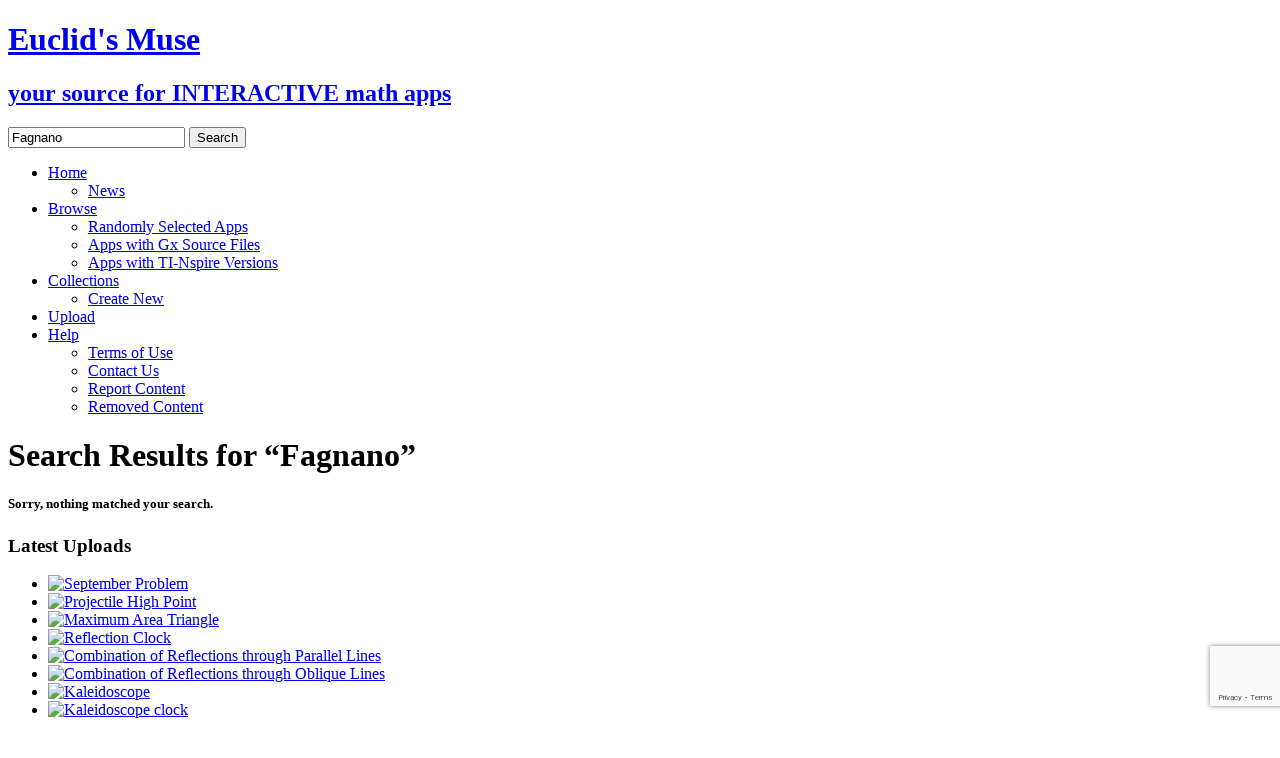

--- FILE ---
content_type: text/html; charset=utf-8
request_url: https://www.google.com/recaptcha/api2/anchor?ar=1&k=6LcbTIYUAAAAACmbHsRXqLbUwpH7Ti3TuA4qq_US&co=aHR0cHM6Ly9ldWNsaWRzbXVzZS5jb206NDQz&hl=en&v=PoyoqOPhxBO7pBk68S4YbpHZ&size=invisible&anchor-ms=20000&execute-ms=30000&cb=hudfhsil6ohp
body_size: 48661
content:
<!DOCTYPE HTML><html dir="ltr" lang="en"><head><meta http-equiv="Content-Type" content="text/html; charset=UTF-8">
<meta http-equiv="X-UA-Compatible" content="IE=edge">
<title>reCAPTCHA</title>
<style type="text/css">
/* cyrillic-ext */
@font-face {
  font-family: 'Roboto';
  font-style: normal;
  font-weight: 400;
  font-stretch: 100%;
  src: url(//fonts.gstatic.com/s/roboto/v48/KFO7CnqEu92Fr1ME7kSn66aGLdTylUAMa3GUBHMdazTgWw.woff2) format('woff2');
  unicode-range: U+0460-052F, U+1C80-1C8A, U+20B4, U+2DE0-2DFF, U+A640-A69F, U+FE2E-FE2F;
}
/* cyrillic */
@font-face {
  font-family: 'Roboto';
  font-style: normal;
  font-weight: 400;
  font-stretch: 100%;
  src: url(//fonts.gstatic.com/s/roboto/v48/KFO7CnqEu92Fr1ME7kSn66aGLdTylUAMa3iUBHMdazTgWw.woff2) format('woff2');
  unicode-range: U+0301, U+0400-045F, U+0490-0491, U+04B0-04B1, U+2116;
}
/* greek-ext */
@font-face {
  font-family: 'Roboto';
  font-style: normal;
  font-weight: 400;
  font-stretch: 100%;
  src: url(//fonts.gstatic.com/s/roboto/v48/KFO7CnqEu92Fr1ME7kSn66aGLdTylUAMa3CUBHMdazTgWw.woff2) format('woff2');
  unicode-range: U+1F00-1FFF;
}
/* greek */
@font-face {
  font-family: 'Roboto';
  font-style: normal;
  font-weight: 400;
  font-stretch: 100%;
  src: url(//fonts.gstatic.com/s/roboto/v48/KFO7CnqEu92Fr1ME7kSn66aGLdTylUAMa3-UBHMdazTgWw.woff2) format('woff2');
  unicode-range: U+0370-0377, U+037A-037F, U+0384-038A, U+038C, U+038E-03A1, U+03A3-03FF;
}
/* math */
@font-face {
  font-family: 'Roboto';
  font-style: normal;
  font-weight: 400;
  font-stretch: 100%;
  src: url(//fonts.gstatic.com/s/roboto/v48/KFO7CnqEu92Fr1ME7kSn66aGLdTylUAMawCUBHMdazTgWw.woff2) format('woff2');
  unicode-range: U+0302-0303, U+0305, U+0307-0308, U+0310, U+0312, U+0315, U+031A, U+0326-0327, U+032C, U+032F-0330, U+0332-0333, U+0338, U+033A, U+0346, U+034D, U+0391-03A1, U+03A3-03A9, U+03B1-03C9, U+03D1, U+03D5-03D6, U+03F0-03F1, U+03F4-03F5, U+2016-2017, U+2034-2038, U+203C, U+2040, U+2043, U+2047, U+2050, U+2057, U+205F, U+2070-2071, U+2074-208E, U+2090-209C, U+20D0-20DC, U+20E1, U+20E5-20EF, U+2100-2112, U+2114-2115, U+2117-2121, U+2123-214F, U+2190, U+2192, U+2194-21AE, U+21B0-21E5, U+21F1-21F2, U+21F4-2211, U+2213-2214, U+2216-22FF, U+2308-230B, U+2310, U+2319, U+231C-2321, U+2336-237A, U+237C, U+2395, U+239B-23B7, U+23D0, U+23DC-23E1, U+2474-2475, U+25AF, U+25B3, U+25B7, U+25BD, U+25C1, U+25CA, U+25CC, U+25FB, U+266D-266F, U+27C0-27FF, U+2900-2AFF, U+2B0E-2B11, U+2B30-2B4C, U+2BFE, U+3030, U+FF5B, U+FF5D, U+1D400-1D7FF, U+1EE00-1EEFF;
}
/* symbols */
@font-face {
  font-family: 'Roboto';
  font-style: normal;
  font-weight: 400;
  font-stretch: 100%;
  src: url(//fonts.gstatic.com/s/roboto/v48/KFO7CnqEu92Fr1ME7kSn66aGLdTylUAMaxKUBHMdazTgWw.woff2) format('woff2');
  unicode-range: U+0001-000C, U+000E-001F, U+007F-009F, U+20DD-20E0, U+20E2-20E4, U+2150-218F, U+2190, U+2192, U+2194-2199, U+21AF, U+21E6-21F0, U+21F3, U+2218-2219, U+2299, U+22C4-22C6, U+2300-243F, U+2440-244A, U+2460-24FF, U+25A0-27BF, U+2800-28FF, U+2921-2922, U+2981, U+29BF, U+29EB, U+2B00-2BFF, U+4DC0-4DFF, U+FFF9-FFFB, U+10140-1018E, U+10190-1019C, U+101A0, U+101D0-101FD, U+102E0-102FB, U+10E60-10E7E, U+1D2C0-1D2D3, U+1D2E0-1D37F, U+1F000-1F0FF, U+1F100-1F1AD, U+1F1E6-1F1FF, U+1F30D-1F30F, U+1F315, U+1F31C, U+1F31E, U+1F320-1F32C, U+1F336, U+1F378, U+1F37D, U+1F382, U+1F393-1F39F, U+1F3A7-1F3A8, U+1F3AC-1F3AF, U+1F3C2, U+1F3C4-1F3C6, U+1F3CA-1F3CE, U+1F3D4-1F3E0, U+1F3ED, U+1F3F1-1F3F3, U+1F3F5-1F3F7, U+1F408, U+1F415, U+1F41F, U+1F426, U+1F43F, U+1F441-1F442, U+1F444, U+1F446-1F449, U+1F44C-1F44E, U+1F453, U+1F46A, U+1F47D, U+1F4A3, U+1F4B0, U+1F4B3, U+1F4B9, U+1F4BB, U+1F4BF, U+1F4C8-1F4CB, U+1F4D6, U+1F4DA, U+1F4DF, U+1F4E3-1F4E6, U+1F4EA-1F4ED, U+1F4F7, U+1F4F9-1F4FB, U+1F4FD-1F4FE, U+1F503, U+1F507-1F50B, U+1F50D, U+1F512-1F513, U+1F53E-1F54A, U+1F54F-1F5FA, U+1F610, U+1F650-1F67F, U+1F687, U+1F68D, U+1F691, U+1F694, U+1F698, U+1F6AD, U+1F6B2, U+1F6B9-1F6BA, U+1F6BC, U+1F6C6-1F6CF, U+1F6D3-1F6D7, U+1F6E0-1F6EA, U+1F6F0-1F6F3, U+1F6F7-1F6FC, U+1F700-1F7FF, U+1F800-1F80B, U+1F810-1F847, U+1F850-1F859, U+1F860-1F887, U+1F890-1F8AD, U+1F8B0-1F8BB, U+1F8C0-1F8C1, U+1F900-1F90B, U+1F93B, U+1F946, U+1F984, U+1F996, U+1F9E9, U+1FA00-1FA6F, U+1FA70-1FA7C, U+1FA80-1FA89, U+1FA8F-1FAC6, U+1FACE-1FADC, U+1FADF-1FAE9, U+1FAF0-1FAF8, U+1FB00-1FBFF;
}
/* vietnamese */
@font-face {
  font-family: 'Roboto';
  font-style: normal;
  font-weight: 400;
  font-stretch: 100%;
  src: url(//fonts.gstatic.com/s/roboto/v48/KFO7CnqEu92Fr1ME7kSn66aGLdTylUAMa3OUBHMdazTgWw.woff2) format('woff2');
  unicode-range: U+0102-0103, U+0110-0111, U+0128-0129, U+0168-0169, U+01A0-01A1, U+01AF-01B0, U+0300-0301, U+0303-0304, U+0308-0309, U+0323, U+0329, U+1EA0-1EF9, U+20AB;
}
/* latin-ext */
@font-face {
  font-family: 'Roboto';
  font-style: normal;
  font-weight: 400;
  font-stretch: 100%;
  src: url(//fonts.gstatic.com/s/roboto/v48/KFO7CnqEu92Fr1ME7kSn66aGLdTylUAMa3KUBHMdazTgWw.woff2) format('woff2');
  unicode-range: U+0100-02BA, U+02BD-02C5, U+02C7-02CC, U+02CE-02D7, U+02DD-02FF, U+0304, U+0308, U+0329, U+1D00-1DBF, U+1E00-1E9F, U+1EF2-1EFF, U+2020, U+20A0-20AB, U+20AD-20C0, U+2113, U+2C60-2C7F, U+A720-A7FF;
}
/* latin */
@font-face {
  font-family: 'Roboto';
  font-style: normal;
  font-weight: 400;
  font-stretch: 100%;
  src: url(//fonts.gstatic.com/s/roboto/v48/KFO7CnqEu92Fr1ME7kSn66aGLdTylUAMa3yUBHMdazQ.woff2) format('woff2');
  unicode-range: U+0000-00FF, U+0131, U+0152-0153, U+02BB-02BC, U+02C6, U+02DA, U+02DC, U+0304, U+0308, U+0329, U+2000-206F, U+20AC, U+2122, U+2191, U+2193, U+2212, U+2215, U+FEFF, U+FFFD;
}
/* cyrillic-ext */
@font-face {
  font-family: 'Roboto';
  font-style: normal;
  font-weight: 500;
  font-stretch: 100%;
  src: url(//fonts.gstatic.com/s/roboto/v48/KFO7CnqEu92Fr1ME7kSn66aGLdTylUAMa3GUBHMdazTgWw.woff2) format('woff2');
  unicode-range: U+0460-052F, U+1C80-1C8A, U+20B4, U+2DE0-2DFF, U+A640-A69F, U+FE2E-FE2F;
}
/* cyrillic */
@font-face {
  font-family: 'Roboto';
  font-style: normal;
  font-weight: 500;
  font-stretch: 100%;
  src: url(//fonts.gstatic.com/s/roboto/v48/KFO7CnqEu92Fr1ME7kSn66aGLdTylUAMa3iUBHMdazTgWw.woff2) format('woff2');
  unicode-range: U+0301, U+0400-045F, U+0490-0491, U+04B0-04B1, U+2116;
}
/* greek-ext */
@font-face {
  font-family: 'Roboto';
  font-style: normal;
  font-weight: 500;
  font-stretch: 100%;
  src: url(//fonts.gstatic.com/s/roboto/v48/KFO7CnqEu92Fr1ME7kSn66aGLdTylUAMa3CUBHMdazTgWw.woff2) format('woff2');
  unicode-range: U+1F00-1FFF;
}
/* greek */
@font-face {
  font-family: 'Roboto';
  font-style: normal;
  font-weight: 500;
  font-stretch: 100%;
  src: url(//fonts.gstatic.com/s/roboto/v48/KFO7CnqEu92Fr1ME7kSn66aGLdTylUAMa3-UBHMdazTgWw.woff2) format('woff2');
  unicode-range: U+0370-0377, U+037A-037F, U+0384-038A, U+038C, U+038E-03A1, U+03A3-03FF;
}
/* math */
@font-face {
  font-family: 'Roboto';
  font-style: normal;
  font-weight: 500;
  font-stretch: 100%;
  src: url(//fonts.gstatic.com/s/roboto/v48/KFO7CnqEu92Fr1ME7kSn66aGLdTylUAMawCUBHMdazTgWw.woff2) format('woff2');
  unicode-range: U+0302-0303, U+0305, U+0307-0308, U+0310, U+0312, U+0315, U+031A, U+0326-0327, U+032C, U+032F-0330, U+0332-0333, U+0338, U+033A, U+0346, U+034D, U+0391-03A1, U+03A3-03A9, U+03B1-03C9, U+03D1, U+03D5-03D6, U+03F0-03F1, U+03F4-03F5, U+2016-2017, U+2034-2038, U+203C, U+2040, U+2043, U+2047, U+2050, U+2057, U+205F, U+2070-2071, U+2074-208E, U+2090-209C, U+20D0-20DC, U+20E1, U+20E5-20EF, U+2100-2112, U+2114-2115, U+2117-2121, U+2123-214F, U+2190, U+2192, U+2194-21AE, U+21B0-21E5, U+21F1-21F2, U+21F4-2211, U+2213-2214, U+2216-22FF, U+2308-230B, U+2310, U+2319, U+231C-2321, U+2336-237A, U+237C, U+2395, U+239B-23B7, U+23D0, U+23DC-23E1, U+2474-2475, U+25AF, U+25B3, U+25B7, U+25BD, U+25C1, U+25CA, U+25CC, U+25FB, U+266D-266F, U+27C0-27FF, U+2900-2AFF, U+2B0E-2B11, U+2B30-2B4C, U+2BFE, U+3030, U+FF5B, U+FF5D, U+1D400-1D7FF, U+1EE00-1EEFF;
}
/* symbols */
@font-face {
  font-family: 'Roboto';
  font-style: normal;
  font-weight: 500;
  font-stretch: 100%;
  src: url(//fonts.gstatic.com/s/roboto/v48/KFO7CnqEu92Fr1ME7kSn66aGLdTylUAMaxKUBHMdazTgWw.woff2) format('woff2');
  unicode-range: U+0001-000C, U+000E-001F, U+007F-009F, U+20DD-20E0, U+20E2-20E4, U+2150-218F, U+2190, U+2192, U+2194-2199, U+21AF, U+21E6-21F0, U+21F3, U+2218-2219, U+2299, U+22C4-22C6, U+2300-243F, U+2440-244A, U+2460-24FF, U+25A0-27BF, U+2800-28FF, U+2921-2922, U+2981, U+29BF, U+29EB, U+2B00-2BFF, U+4DC0-4DFF, U+FFF9-FFFB, U+10140-1018E, U+10190-1019C, U+101A0, U+101D0-101FD, U+102E0-102FB, U+10E60-10E7E, U+1D2C0-1D2D3, U+1D2E0-1D37F, U+1F000-1F0FF, U+1F100-1F1AD, U+1F1E6-1F1FF, U+1F30D-1F30F, U+1F315, U+1F31C, U+1F31E, U+1F320-1F32C, U+1F336, U+1F378, U+1F37D, U+1F382, U+1F393-1F39F, U+1F3A7-1F3A8, U+1F3AC-1F3AF, U+1F3C2, U+1F3C4-1F3C6, U+1F3CA-1F3CE, U+1F3D4-1F3E0, U+1F3ED, U+1F3F1-1F3F3, U+1F3F5-1F3F7, U+1F408, U+1F415, U+1F41F, U+1F426, U+1F43F, U+1F441-1F442, U+1F444, U+1F446-1F449, U+1F44C-1F44E, U+1F453, U+1F46A, U+1F47D, U+1F4A3, U+1F4B0, U+1F4B3, U+1F4B9, U+1F4BB, U+1F4BF, U+1F4C8-1F4CB, U+1F4D6, U+1F4DA, U+1F4DF, U+1F4E3-1F4E6, U+1F4EA-1F4ED, U+1F4F7, U+1F4F9-1F4FB, U+1F4FD-1F4FE, U+1F503, U+1F507-1F50B, U+1F50D, U+1F512-1F513, U+1F53E-1F54A, U+1F54F-1F5FA, U+1F610, U+1F650-1F67F, U+1F687, U+1F68D, U+1F691, U+1F694, U+1F698, U+1F6AD, U+1F6B2, U+1F6B9-1F6BA, U+1F6BC, U+1F6C6-1F6CF, U+1F6D3-1F6D7, U+1F6E0-1F6EA, U+1F6F0-1F6F3, U+1F6F7-1F6FC, U+1F700-1F7FF, U+1F800-1F80B, U+1F810-1F847, U+1F850-1F859, U+1F860-1F887, U+1F890-1F8AD, U+1F8B0-1F8BB, U+1F8C0-1F8C1, U+1F900-1F90B, U+1F93B, U+1F946, U+1F984, U+1F996, U+1F9E9, U+1FA00-1FA6F, U+1FA70-1FA7C, U+1FA80-1FA89, U+1FA8F-1FAC6, U+1FACE-1FADC, U+1FADF-1FAE9, U+1FAF0-1FAF8, U+1FB00-1FBFF;
}
/* vietnamese */
@font-face {
  font-family: 'Roboto';
  font-style: normal;
  font-weight: 500;
  font-stretch: 100%;
  src: url(//fonts.gstatic.com/s/roboto/v48/KFO7CnqEu92Fr1ME7kSn66aGLdTylUAMa3OUBHMdazTgWw.woff2) format('woff2');
  unicode-range: U+0102-0103, U+0110-0111, U+0128-0129, U+0168-0169, U+01A0-01A1, U+01AF-01B0, U+0300-0301, U+0303-0304, U+0308-0309, U+0323, U+0329, U+1EA0-1EF9, U+20AB;
}
/* latin-ext */
@font-face {
  font-family: 'Roboto';
  font-style: normal;
  font-weight: 500;
  font-stretch: 100%;
  src: url(//fonts.gstatic.com/s/roboto/v48/KFO7CnqEu92Fr1ME7kSn66aGLdTylUAMa3KUBHMdazTgWw.woff2) format('woff2');
  unicode-range: U+0100-02BA, U+02BD-02C5, U+02C7-02CC, U+02CE-02D7, U+02DD-02FF, U+0304, U+0308, U+0329, U+1D00-1DBF, U+1E00-1E9F, U+1EF2-1EFF, U+2020, U+20A0-20AB, U+20AD-20C0, U+2113, U+2C60-2C7F, U+A720-A7FF;
}
/* latin */
@font-face {
  font-family: 'Roboto';
  font-style: normal;
  font-weight: 500;
  font-stretch: 100%;
  src: url(//fonts.gstatic.com/s/roboto/v48/KFO7CnqEu92Fr1ME7kSn66aGLdTylUAMa3yUBHMdazQ.woff2) format('woff2');
  unicode-range: U+0000-00FF, U+0131, U+0152-0153, U+02BB-02BC, U+02C6, U+02DA, U+02DC, U+0304, U+0308, U+0329, U+2000-206F, U+20AC, U+2122, U+2191, U+2193, U+2212, U+2215, U+FEFF, U+FFFD;
}
/* cyrillic-ext */
@font-face {
  font-family: 'Roboto';
  font-style: normal;
  font-weight: 900;
  font-stretch: 100%;
  src: url(//fonts.gstatic.com/s/roboto/v48/KFO7CnqEu92Fr1ME7kSn66aGLdTylUAMa3GUBHMdazTgWw.woff2) format('woff2');
  unicode-range: U+0460-052F, U+1C80-1C8A, U+20B4, U+2DE0-2DFF, U+A640-A69F, U+FE2E-FE2F;
}
/* cyrillic */
@font-face {
  font-family: 'Roboto';
  font-style: normal;
  font-weight: 900;
  font-stretch: 100%;
  src: url(//fonts.gstatic.com/s/roboto/v48/KFO7CnqEu92Fr1ME7kSn66aGLdTylUAMa3iUBHMdazTgWw.woff2) format('woff2');
  unicode-range: U+0301, U+0400-045F, U+0490-0491, U+04B0-04B1, U+2116;
}
/* greek-ext */
@font-face {
  font-family: 'Roboto';
  font-style: normal;
  font-weight: 900;
  font-stretch: 100%;
  src: url(//fonts.gstatic.com/s/roboto/v48/KFO7CnqEu92Fr1ME7kSn66aGLdTylUAMa3CUBHMdazTgWw.woff2) format('woff2');
  unicode-range: U+1F00-1FFF;
}
/* greek */
@font-face {
  font-family: 'Roboto';
  font-style: normal;
  font-weight: 900;
  font-stretch: 100%;
  src: url(//fonts.gstatic.com/s/roboto/v48/KFO7CnqEu92Fr1ME7kSn66aGLdTylUAMa3-UBHMdazTgWw.woff2) format('woff2');
  unicode-range: U+0370-0377, U+037A-037F, U+0384-038A, U+038C, U+038E-03A1, U+03A3-03FF;
}
/* math */
@font-face {
  font-family: 'Roboto';
  font-style: normal;
  font-weight: 900;
  font-stretch: 100%;
  src: url(//fonts.gstatic.com/s/roboto/v48/KFO7CnqEu92Fr1ME7kSn66aGLdTylUAMawCUBHMdazTgWw.woff2) format('woff2');
  unicode-range: U+0302-0303, U+0305, U+0307-0308, U+0310, U+0312, U+0315, U+031A, U+0326-0327, U+032C, U+032F-0330, U+0332-0333, U+0338, U+033A, U+0346, U+034D, U+0391-03A1, U+03A3-03A9, U+03B1-03C9, U+03D1, U+03D5-03D6, U+03F0-03F1, U+03F4-03F5, U+2016-2017, U+2034-2038, U+203C, U+2040, U+2043, U+2047, U+2050, U+2057, U+205F, U+2070-2071, U+2074-208E, U+2090-209C, U+20D0-20DC, U+20E1, U+20E5-20EF, U+2100-2112, U+2114-2115, U+2117-2121, U+2123-214F, U+2190, U+2192, U+2194-21AE, U+21B0-21E5, U+21F1-21F2, U+21F4-2211, U+2213-2214, U+2216-22FF, U+2308-230B, U+2310, U+2319, U+231C-2321, U+2336-237A, U+237C, U+2395, U+239B-23B7, U+23D0, U+23DC-23E1, U+2474-2475, U+25AF, U+25B3, U+25B7, U+25BD, U+25C1, U+25CA, U+25CC, U+25FB, U+266D-266F, U+27C0-27FF, U+2900-2AFF, U+2B0E-2B11, U+2B30-2B4C, U+2BFE, U+3030, U+FF5B, U+FF5D, U+1D400-1D7FF, U+1EE00-1EEFF;
}
/* symbols */
@font-face {
  font-family: 'Roboto';
  font-style: normal;
  font-weight: 900;
  font-stretch: 100%;
  src: url(//fonts.gstatic.com/s/roboto/v48/KFO7CnqEu92Fr1ME7kSn66aGLdTylUAMaxKUBHMdazTgWw.woff2) format('woff2');
  unicode-range: U+0001-000C, U+000E-001F, U+007F-009F, U+20DD-20E0, U+20E2-20E4, U+2150-218F, U+2190, U+2192, U+2194-2199, U+21AF, U+21E6-21F0, U+21F3, U+2218-2219, U+2299, U+22C4-22C6, U+2300-243F, U+2440-244A, U+2460-24FF, U+25A0-27BF, U+2800-28FF, U+2921-2922, U+2981, U+29BF, U+29EB, U+2B00-2BFF, U+4DC0-4DFF, U+FFF9-FFFB, U+10140-1018E, U+10190-1019C, U+101A0, U+101D0-101FD, U+102E0-102FB, U+10E60-10E7E, U+1D2C0-1D2D3, U+1D2E0-1D37F, U+1F000-1F0FF, U+1F100-1F1AD, U+1F1E6-1F1FF, U+1F30D-1F30F, U+1F315, U+1F31C, U+1F31E, U+1F320-1F32C, U+1F336, U+1F378, U+1F37D, U+1F382, U+1F393-1F39F, U+1F3A7-1F3A8, U+1F3AC-1F3AF, U+1F3C2, U+1F3C4-1F3C6, U+1F3CA-1F3CE, U+1F3D4-1F3E0, U+1F3ED, U+1F3F1-1F3F3, U+1F3F5-1F3F7, U+1F408, U+1F415, U+1F41F, U+1F426, U+1F43F, U+1F441-1F442, U+1F444, U+1F446-1F449, U+1F44C-1F44E, U+1F453, U+1F46A, U+1F47D, U+1F4A3, U+1F4B0, U+1F4B3, U+1F4B9, U+1F4BB, U+1F4BF, U+1F4C8-1F4CB, U+1F4D6, U+1F4DA, U+1F4DF, U+1F4E3-1F4E6, U+1F4EA-1F4ED, U+1F4F7, U+1F4F9-1F4FB, U+1F4FD-1F4FE, U+1F503, U+1F507-1F50B, U+1F50D, U+1F512-1F513, U+1F53E-1F54A, U+1F54F-1F5FA, U+1F610, U+1F650-1F67F, U+1F687, U+1F68D, U+1F691, U+1F694, U+1F698, U+1F6AD, U+1F6B2, U+1F6B9-1F6BA, U+1F6BC, U+1F6C6-1F6CF, U+1F6D3-1F6D7, U+1F6E0-1F6EA, U+1F6F0-1F6F3, U+1F6F7-1F6FC, U+1F700-1F7FF, U+1F800-1F80B, U+1F810-1F847, U+1F850-1F859, U+1F860-1F887, U+1F890-1F8AD, U+1F8B0-1F8BB, U+1F8C0-1F8C1, U+1F900-1F90B, U+1F93B, U+1F946, U+1F984, U+1F996, U+1F9E9, U+1FA00-1FA6F, U+1FA70-1FA7C, U+1FA80-1FA89, U+1FA8F-1FAC6, U+1FACE-1FADC, U+1FADF-1FAE9, U+1FAF0-1FAF8, U+1FB00-1FBFF;
}
/* vietnamese */
@font-face {
  font-family: 'Roboto';
  font-style: normal;
  font-weight: 900;
  font-stretch: 100%;
  src: url(//fonts.gstatic.com/s/roboto/v48/KFO7CnqEu92Fr1ME7kSn66aGLdTylUAMa3OUBHMdazTgWw.woff2) format('woff2');
  unicode-range: U+0102-0103, U+0110-0111, U+0128-0129, U+0168-0169, U+01A0-01A1, U+01AF-01B0, U+0300-0301, U+0303-0304, U+0308-0309, U+0323, U+0329, U+1EA0-1EF9, U+20AB;
}
/* latin-ext */
@font-face {
  font-family: 'Roboto';
  font-style: normal;
  font-weight: 900;
  font-stretch: 100%;
  src: url(//fonts.gstatic.com/s/roboto/v48/KFO7CnqEu92Fr1ME7kSn66aGLdTylUAMa3KUBHMdazTgWw.woff2) format('woff2');
  unicode-range: U+0100-02BA, U+02BD-02C5, U+02C7-02CC, U+02CE-02D7, U+02DD-02FF, U+0304, U+0308, U+0329, U+1D00-1DBF, U+1E00-1E9F, U+1EF2-1EFF, U+2020, U+20A0-20AB, U+20AD-20C0, U+2113, U+2C60-2C7F, U+A720-A7FF;
}
/* latin */
@font-face {
  font-family: 'Roboto';
  font-style: normal;
  font-weight: 900;
  font-stretch: 100%;
  src: url(//fonts.gstatic.com/s/roboto/v48/KFO7CnqEu92Fr1ME7kSn66aGLdTylUAMa3yUBHMdazQ.woff2) format('woff2');
  unicode-range: U+0000-00FF, U+0131, U+0152-0153, U+02BB-02BC, U+02C6, U+02DA, U+02DC, U+0304, U+0308, U+0329, U+2000-206F, U+20AC, U+2122, U+2191, U+2193, U+2212, U+2215, U+FEFF, U+FFFD;
}

</style>
<link rel="stylesheet" type="text/css" href="https://www.gstatic.com/recaptcha/releases/PoyoqOPhxBO7pBk68S4YbpHZ/styles__ltr.css">
<script nonce="8KpSjwtM_4W1DaxZ7fJBnw" type="text/javascript">window['__recaptcha_api'] = 'https://www.google.com/recaptcha/api2/';</script>
<script type="text/javascript" src="https://www.gstatic.com/recaptcha/releases/PoyoqOPhxBO7pBk68S4YbpHZ/recaptcha__en.js" nonce="8KpSjwtM_4W1DaxZ7fJBnw">
      
    </script></head>
<body><div id="rc-anchor-alert" class="rc-anchor-alert"></div>
<input type="hidden" id="recaptcha-token" value="[base64]">
<script type="text/javascript" nonce="8KpSjwtM_4W1DaxZ7fJBnw">
      recaptcha.anchor.Main.init("[\x22ainput\x22,[\x22bgdata\x22,\x22\x22,\[base64]/[base64]/[base64]/ZyhXLGgpOnEoW04sMjEsbF0sVywwKSxoKSxmYWxzZSxmYWxzZSl9Y2F0Y2goayl7RygzNTgsVyk/[base64]/[base64]/[base64]/[base64]/[base64]/[base64]/[base64]/bmV3IEJbT10oRFswXSk6dz09Mj9uZXcgQltPXShEWzBdLERbMV0pOnc9PTM/bmV3IEJbT10oRFswXSxEWzFdLERbMl0pOnc9PTQ/[base64]/[base64]/[base64]/[base64]/[base64]\\u003d\x22,\[base64]\x22,\[base64]/[base64]/DqcKPJx7DpFh2WD09dMOCw7htwozDm1rDtMKGMMOPYMOnfUZhwohhXTxmZm9LwpMSw7zDjsKuKcKEwpbDgHDCiMOCJMOqw5VHw4E9w7Q2fHhKeAvDgDdycsKXwqFMZj3DisOzckpWw61xR8OiDMOkUS06w6MCPMOCw4bCksKmaR/Cr8ORFHwFw580UwVkQsKuwo7CklRzF8Oow6jCvMK5wp/[base64]/CvSnCgBUOdcO2w69Dw7DDmi/DmXLCkQU7NUzDo27Ds3Qsw6kaVWXCtsOrw7/DicOFwqVjDcOaNcOkG8OdQ8KzwoESw4A9NMO/w5oLwr7DsGIcH8OpQsOoE8KrEhPCosKYKRHClcKDwp7CoVDCpG0gbcO+worClRIcbAxUwpzCq8Ocwrgmw5USwrjCtCA4w6DDjcOowqYoMGnDhsKUM1N9H37Du8KRw6wCw7N5N8KaS2jCuWYmQ8Kpw6zDj0dxBF0Ew4/ChA12wq08wpjCkWTDsEVrHcKqSlbCssKrwqk/bTHDpjfCoBpUwrHDjcKuacOHw7x5w7rCisKYCWogPcOdw7bCusKUf8OLZzfDrVU1Z8Kqw5/[base64]/DuQoywp4BNUPDkgkPwrLDiR3Ds2dTwrTDmGvDnSLDn8Klw78LL8O3HcKgw77DpsK5YmAqw7LDkcO2GBAvaMOzQyvDggRXw6/DuUR2cMOAwqpNNSvDjz5mw6XDoMO9wqFQwptiwpbDkcOGw7FUA0PCnR1jw40uw5jDtMOeXcK5w4rDs8KaLBRXw6woAMKQXB7Dh3RkSEDCg8KTYnXDh8KXw4TDohpywpLDuMOJwpMZw4vCt8OZw7zCl8KFH8K6UGFqbsOIwoclS2jCjsOyw5PCnGvCucOiw7jCnMK/fnhkTSjCiRHCtMKhGw3DpjDDuTjDrcKSw6h7wpxKw4fCucKcwqPCrcKQVknDsMKrw717AgVmwrMtasONAcK9EMKwwpJ8wprDscO4w5FNfsKlwr/CrwsbwrfDncO6VsKawrYsUMO3ecKKDcOSUcOLw4zDnEnDscOya8OIBBDCvBnCgk8Kwol+w6DCrnLCpS/CrsKRUMOrVhvDucOaLMKaSMOxAwzCg8Kvw6LDvVpOEMO/DcO9w7nDniHCisOewpDCgMOFa8Kfw4TCtMOOw6rDqhoqFcKwbcOIUAU3HcOtHyLDqR/ClsKmRsOGV8Ovwp3CjsKiJCnClMKjwoDCrD9cw5DChUAqbcOnTzwcwqrDswnDn8KRw7vCu8K7wrYmKcKZw6PCj8KwD8OuwpFlwqDCmcOEwpDChsKMLhU3wpxodFLDgl/CsmrCqhvDr0zDm8KAXCglwqXCsH7DtkArLSfCisO+McOFwqXDrcK/OsOMwq7Do8Ofw50QalUnF2g+elwrw5XDkMKHwpbCqUxxBwIRw5PCkAZLDsO7W0c/dsOEJA5sDR3DncOqwqssLlDDhmLDmjnCksOSRMOFw7gUfsOgw4nDuGTDl0rCkAvDmsK/Am0/wptKwqDCt3bDhBM9w7d3LBIHc8K8PsOKw73CncOdUXDDvMKUUcOxwrQGb8KJw5IXw5XDuDE4b8KmUg5GZMOSwoNJw4LCqB/[base64]/[base64]/wpApUCFXwpvDpBTDrsOFe8K4PnbDgcKvwqrCs2Mlw7oyY8Krwq4Hw5Rqc8KPdMKmw4hJGnJZM8KEwoIYRMK2wofDucO+SMKyRsOVwo3CiH8zGg0Iw7ZNeXDDog7DgUNVwozDv2xIUsOEw4fCgcO3wr4kw77DnGcEIsKUUMKAwpEUw7LDo8O/woHCvMKiw4PCqMKzMWPDiyclUsKFRXhCQ8OoP8KYwqjDjMOBVynCjy3DhjjCqE55wpNvwowtM8OZw6vDtTsqY0dew54ABg15wpXCrl9hw5Ydw7stw6VHD8ODc1BrwpvDsV/[base64]/w5PDusO1XwMZCG8ywoMkf8OuwqHCsFxywrtaQBc0w4pSw53CoDwCZDxFw5ZDa8KoBcKfwqfCmcKZw6ZJw5rCmAvDmsO1wrAfB8KTwpZvw7twZU5Kw51XMsK1ACHCqsK+DMOyIcKFM8KAEMOIZCjCgsOZEsOXw5k7HB8xwo3CuUTDu3/DmsOPGBjDvmEswqlQNcKzwqMmw7JdRsKQMcO4AFwXMRUJw4wtw6fDlR/[base64]/DjmPDqSl7w5XCpcOrYExPVlg8woctwrrCrRYAw7ZyJsOPwoYawokOw5XClVVQw6pGwo7DgldnN8KPBcO/MUjDinhZesOtwpdhwofCiB0Owp0QwpoWRMKRw6FIwpXDm8KrwqE2W0bCugrDtMO9Y1vCucO2EkrCs8OcwpErREQhFi1Jw7syZMOUP2RQPk4CHMOxCsKtw7U5TCXDpkAGw4hzw5ZXw7nCr17CvsO/emI/[base64]/asOSwoDDlnzDpcOFZsKXQMK9PsO4flLCrsOrw7nDlTU7w4rDg8OYwpTCoxx5wqvCrcKLwrxXw4E+w4HCoF80FRvCtcKPGcKJw7QGw6XCnRbCvE5Fw4hvw47CrjbDvytWP8OhEHbDrcK+WQXDtyxnIsKtwr/DpMKWf8OxFkVuwr1TD8KCw67CnMKqw6TCrcKpRzgTw7DChA9WKcKMw5DCtCwdMwPDosK/wo5Jw43DqHxMN8K3wqDCjSPDswlgwpjDnMOtw7DCmcOvw41MVsOVVXoccMO/a1EUBz94wpbDoH5/[base64]/DpsKjwrjDvz3DhMK9eTrDisKbw7rCicO3alXCr17ChA0iwqXDjsK3AcKIWMKlw7hfwpXDicKzwqENw6bCm8KAw7zChzLDlGdvYcObwqg7IFbCrsKfw5rChMOowrXColfCrsOUwobCvQ/[base64]/V8KzesKqwpDDuHMSwp/DuhRIw4/DsMO2wqh9woHCnXHCj1jCjMKMfMKiJ8O/w6g6wqBXwpDCjMO1R1tzUR/[base64]/Di1/Do8OofMKEw7TCnWtVwpRDw70dwqXCqcKFw7VAN0vDiijDqALClcKXZ8KHwo8Rw77Dj8OWeVjCr0bCk17DjV3CpMOGfcOgd8KMflHDu8O9w7rCicORD8Oww7vDucOUSsKdGsKOOMOMw4IAcMOrNMOfw4XCqcK1wroywqtmw6Uow7waw67DqMKrw4/Dj8K6HT8yGF5IPm5bw5haw6fDlcO9wqvCtUHCrMODYzYhwrMVIlN5w5phSlTDmmrCsy0Yw5Z0w5Mgw4Nyw701wovDvS5IUcOdw6DDtyFLwo3Cr3rDj8K1UcKqw5PDq8KfwpfDuMO9w4PDgE7Cilhzw5/Co21LTsOCw40nw5XCuzLCssO3XcKkwoPDm8KlB8KswopdFDzDhcKCMDFeIX9OPWV2OgTDjMOtWysvw4JCwrEpLRh+woLDgcOGSkIoQMKVG2p4fCJUc8K/cMO4NcOVN8KrwpNYw4Flwp5Owq01wq0RZB4LRkp0wqhJTBTDnMOMw6BqwrTCuy/DrjnDhMOAw6zCjDDDj8OzZcKew5I6wrjCg2UDDQgdPMK2Kwg1EMODHsK8Zx3Dmk3DjsKufjJPwo0cw5EAwqXDj8OYZGklG8Ktw67ChxLDsyDCm8KvwobCgVZ3aDU2wrciw5XCuX7Dvx3CqTBWw7bClVHDtE7CjwLDpMOlw5Umw6FDFG/[base64]/DgcO6K17Dr048BsOmbMKfOz/DmD3Dr3bDjggzXsKxwo7CsDdkFj9LVD09RC9uwpdNWQLCgEnCqsK/wq7Dh0w4MEfDoyA8fUPClMOjwrUaaMKWW1QKwrJFUit8w5vDuMOsw47CggUuwqx1fD00wqM8w6TClhkOwoVMGMK8woPCtMOKw6M6w7VrJcOEwq3DssO4EMOXwrvDlnLDqg/CscOEwr7DoT0tMxJswqXDiTnDgcKAEGXCiAxQwqjDgQXDvydSw6AKwpjDmMO5wrBWwqDClj/DvcO9w7ocFCwwwqsNK8KSw7fCt1PDgVfCnzvCsMO5w4p0wojDn8Kgwr7CsydmScOOwoDDqcKowpIdHU3DrsOrwrkyXMKhw6/Co8Oiw6XDj8Krw7DDmzHDuMKIwo5Hw4tCw4c9M8OUDsKtwrl7dsKfw7nCvcOqw7c5ZjETQiDDm0rCpEvDolPDlEVXfsKGY8KNYcKaYj1MwosSOR/CuQHCmcOONsKIwqvCpW5Aw6RHZsO9RMK6wr5xesK7TcKNRxpZw5p5RQZND8KKw7HDkEnCqzEKwqnDv8KYasKZw5zCnXbDusK0XsOcSjZKEsOVVzprw74zwp4BwpVQw64Zw7VySMOCw7oHw47Dl8O+woYGwpTCpEkgeMOgLMOfPcOPw4/Di0ZxEsOYLsOffVrCnHPDj3HDkWx/bX/Clz0Mw5XDi0XDs1k3ZMK8w4XDnMOuw7vCmjxrXMOWD2ocw69fwqrDsDTCrsKyw70fw4DDlcOBe8O8P8KOY8KWZsOswoQgecOjNDRiWMKowrHCpsO+wrvCusOCw4PCr8O2Imp/CWTCjcOuN24TdxIhAQ5Hw7DCjsK2HE7Cl8O8Mk/[base64]/Con/[base64]/[base64]/DrxvDukHDscKUIEDChsKBw4RtRcKNGy4gPizDklwzwq5/CALCh2jCusOww78Dwp1bw5dLNcOxwo02HsKJwrU6dAYVw5DCiMO+dcOFNGQcwp9IH8KTwpF7Px5bw5nDiMKhw6EyT0fCqcOaHsKDwq3CoMKUw6bDuD3CtcK0NgHDs0/CqF3DgSFaMMK3wpfCgQjCvV83eBXDljBqw5TCpcOxCVp9w6t0wpVywpLDscONw5A5wr9xwrTCk8OhfsOqecK7YsKqwrrCn8O0wr00WsKtRGAjwprCssKYQQZNKSM4f0Y5wqfCuUMLQx0+RD/DhzTDmCXCjVspwqLDmxkGw6XCjwXCucKdw7E6KFI7MsKKenfDl8KQw5UrSgPCjE4Cw7rDhMKtd8O7GRDDuQhPw6Jcwpt9JMOBI8KJwrnCqMOuw4YhNXEHeHTDoUfDqnrDt8K5w4MrdMO8woDDiy9oJj/DnR3Cm8K2wrvCpRcVwq/DhcOqOsOhc04mwrXCplstwphtQMOswozCgGPCh8KjwoMcKMOWw43CvAzCm3HCmsKCMXdhwqc9aGFeXsODwoMqMhPCuMOuwqg/worDt8KAOjkvwp1NwqXCoMK5XgxUdsKqIm1PwrlBwqDDrw4VRcKxwr1LfEgCDUlOYV0ow7RiZcOfAMKpSz/Ci8KLbWrDqwHChsKwScKNdXUbO8Opw45KPcKWcwDDq8OjEMK/w5h4woE7KHnDkMOkEcKPS3PDpMO8w7Msw51Xw7zCiMO6w5ZdY1sqZMKJw6wXGcOewrM0wrh+wrpLC8KNfnzDksOfOcKtZ8O/OBrCtMONwp3Cm8KYQE9jw4fDsSMeAQ/CmE/DvSQHwrXDrhnCjRQML3/DlG17woLDhMO+w5/DtGgGw7vDrMOQw7DClj9VGcK0wrkPwrlNKsOnD1vCtMOpHcKsD0DCuMKbwpwUwq0mJsKhwo/[base64]/CiQQowr8pwpEVXcOFw7JpA0zDjMKfw4FyHUQVGsO3w5XDmE4nEBfDvz7CqcOCwqFawrrDiz7DhcOvf8Oowq7CusOFw7lBw4t4w5/DhcOewqtUw6ZZwpbCl8KfDsOMXsOwf0UsAcOfw7PCj8OJDMOpw5/Co3bDi8KtERvDsMOHVCYlwqQlZ8OBR8OSK8OpB8KTw7XDkS0ewrNvw5A7wpMRw73CncKkw4zDmhzDiFvDgD54RsOGdMOQwo5jw4HDgVDDu8OncMO8w4cEM206w48FwrUkccKLw7c0Owk/w7vCgVgBSsODd2TCtx0xwpYSbzXDr8KJVsOSw7/[base64]/CrmXCtj1sw7PDhjZQSMOkUAxbLG5VwoTCtcO2eWBQfDPCr8Kvw4p9w7DCmsOvUcOSWsK2w6jCgARbG0nDsSo6wqI/w4DDssO3XxJRwozCnw1Bw6HCt8OGO8O6a8KhYBwuw7vDjT7DjgTCvEEtasOrw4QLWysGwr4WSjHCogE6dcKKw6jCnwZow6vCvGjCnsKDwpzDhDfDocKDbsKJwrHCnzXDjsKQwrzCmF/DuwtBwpAzwr8oPBHCk8Oaw6XDnMOHTsOZOA3CvsOXexQ5w50MZgvDix3CvQoICMOsNQfDtHLCn8OXw4/CmMK6KnAXwojCq8Kqwq8Zw7krw4HDqxTCi8O4w4t+wpVsw6F1woBGGMK2C2jDmsO/wqDDlsOlPMKfw5DDoWoQXMOCaX3Dh1llVcKlFsO8w550dG5ZwqNswp3DlcOGXn3CtsK+D8O5JsOOwobDnhxtfcOowocoNC7CshfDvm3CrsOfwpwJD2DCpcO9wrnDjjdnRMOww4/Di8KVemXDq8OPwpA1QWl0w6UTw6nDtsORMMOtw7PCnMKpw70Hw7JCwog/w4rDmMO1bsOoYh7Cs8KTXVYFDWrCoyZmMBTCgMKrW8Oxwqgmw7lOw7hiw6XCkMKVwp5Ew7DCm8Kpw41Aw43DkMODwqMJYsONJ8ONWMOWMlp1DhbCpsOgKsK2w6vCvsKyw5PCgkoYwqjCmUk/NnfCt1bDhnrCqsOdVjrCicKMLQAvw7nCjMKOwoduFsKkw74pw4ggw782GwR0b8OowpBnwoLCiHvDmMKXDyzCpCjDq8KxwrVnRmhFHwXClcOzKMKlTcKvSsKGw7g4wrXDisOMD8OPwrleN8KKKlLClBF/wo7Ci8OCw78hw5DCjMKcwpkkJsKLf8KSTsOnacOhWgvDgjkcw5t6wo/DohtVw63CnsKcwqbDhzUOY8O2w4VEbUYzw7Vuw61NAMKqasKMw6TDgQQ0HMOAC2bDlz8Vw7dTS1zCk8KUw6d0woLCgcKRAHkJwpFSbQJMwrFSHcO5wpl1csOfworCqkhewpXDssKlw44/YgJkMcOBSx8/wpxyFsObw4zDucKmw5EMwqbDpWt2w5F+w4ZLYzgtEsOXCm7DjS3CvMOJw7cpw7lUw5YbXlF2PsKROxzCpMKJbcO2LWV/[base64]/DhTIow5dWWys9YFwnw6hPwrpKw7xjPsKMMcOow73Dol53GsOJw5/DjMOmOFwLw77Cm17DomfDmDPCncKLUCZBB8OQcsK0wpxPw7rCtFvChMO7w6zCncORw4g+empZVMOOdj/Cj8ODFT5jw50QwrDCr8O/w53CpMO/wrHCiC5nw43Ch8K8w5ZywrXDjCBcw6bDqMOvw6x+wpQMJcKVBsOEw4HDpERmZSV3wpzDusKDwpvClHnCvkzCqHXCl2jCp0zDgFUlwqMDRw/ChsKHw5vCr8KMwrBKJB7CtcKyw6rDvXlxJcKxw43CoA5zwr5zH2MtwoAENWTDhXEdwqkQMHAkwpjCl3gNwrBtP8KaWT7Csl7CscOTw4/DlsKiU8KVwrY8wpnCn8KwwrleAcOtwqPCnMKpSsKhJxrDkMOMCTDDmEY9NsKNwoLDh8ORScKUW8KbwpDCgR7Dqh/DrF7ChQ3CmMOVHHAMw7NAw4TDjsKbFVrDin7CqyUCw7vCmsKvK8K/wrMlw785wqLDhsOOS8OMDlnCjsK4w7/Dhh3ChTzDq8KEw79FLMOlQXgxSsKUNcKgKMKbK1EsMsOvwp02PFTChMKgecOswownwrUwNH15w60YwrHCisKhLMKDwp4zwqzDtsKdwqrCjnYkdcOzwqHDhXvDr8O/w7Upw559wrjCm8O4w7LCsxI5w7ZHwpkOw6bCiELCgnRcXiZdG8KTwosxbcOYwqjDql/Dp8Omw4hpZcK/cnDCucKyIj8zVF58wqcnwoBLSh/Cv8OgahDDrMK6dAU/wpNvVsKSw6zCpHvCjGvCjXbCsMKcwqzDvsOuEcKCE2XDl0YRw5xBLsOVw5sdw5RXBsOuDznDo8Kxf8Oew5/Dv8KhR1k1BsKkwo/DrWNpwqnCpELCh8KtZcObST3Cn0fCphHCgMOOdSDDgjZow5N9MhlcG8KFwrhGR8KewqLCuEvCkC7CrsOvw4/CpT13w7nCvF9hAcO3worDhAvDmT1dw4bCvWUNwpjDgsKERcOoMcKtwoXCsQNKTRHCuyV1w6U0Tx/CqTgowoHCsMO/[base64]/c2bCgsKrIilTwpVSwrXCpMOkQn3CiyjDqsKXwqvCgsO9BBbCnXfCtWDCg8OKHVLDiT4nCz7CjR9Dw6TDncOtejPDqyMnw5rCh8KVw67Cg8KgaVpNdC8uBcKpwpFWFcONRkNRw74Vw4TCsBTDvMOUw7UeXXIawpsiw5oYw5/[base64]/CqljCnMOrw5zCvn9fdBHDqx14Z8O+wpBbEDh7T2RsUn9nPHLDu1rDlsKzTB3DqwrChTjCkAfDtD/Dnz7CrRbDs8OsTsK1JUnDqMOuQEgrPEJDZhPDimIXZzJKZcKgw7LDuMOpRMODfcOSHsKUfToncmpdw6jCh8OsemRbw5HCuXHCvMO5w5HDlHnCpU49w61dwowJAsKDwrjDoVQHwoTCg2TCscKmBsOkw7AtOMOnVCRBU8K9w6hAwq/[base64]/DrsONbBHDpQ7CoE89dcKjw5XCmxrCpUjCj1rDvWTDvkDCtzRCAQfCgcKHR8OZwqnCmcO8ax4cwqTDusOkwqkXdhwLdsKiw4JnbcORw4V2w6zCgsKeHjwrwqPCugEmw4TDmg5PwrJUwqsGcS7CssOxw7/[base64]/J8OUwojDlwl0wrNNWA3DgxvDsTfChcOVARcUwpnDhcOEwoDCgcOnwr5kwq00w5wyw71vwqVFwpjDksKRw7R/wpZ5dTXCpcKvw7s6woZcw51kMsOrGcKdw4XClMOVw6VkcXLDrMKqwoLDunXDqsOaw5DCgsO4w4MkSMOOTcO2XMO5RsOwwqczc8OJKwVYw6rDvRY0w6Jbw7zDjRrDj8OKQcOxAzfDrMKHwoTDig57woc5My0Uw40CV8KPPMOfw4RvLxx4wqJGJCXCpE1/Z8O4XwkTVcKTw5bCsCJjecK/csK5S8O4CgHDtUnDs8KEwpvDg8KawpXDpMOzb8KswroPYMKEw7FnwpfCuCFFwoZ7wq/ClnPDsngNN8OgV8KXQXwwwr0cOMObTsOFcFwoOXHDuBjCkkvCghrDtsOicMOlwrbDpw1ZwoIZTMOMKTbCosKKw7AEeBFNwqUbw4xkN8Kpwq5NETLCihgLw590wrokCUQ/w7rClsOXUVbDqALCpMKyJMOjGcKMYwBDYcO+w6zCpMKowpFKdMKQw65JEzkBXyLDlsKIw7Rqwq8oAcKrw5MfTW1EPUPDjRNrwqjCvMKcw5nCiUF8w7hudjPDisKaGwMpwobCgsKaCj9XND/[base64]/DlsK6AmV7MjDDnsOKwpIuMcKNw4nCq8OUw5/DlisFQGXDjMKiwqDCgnMhwojDpsOYwpQ1wqPDscK+wr3CpcKXRS84wr/CmUfDiG0ywqPCj8KKwoU/aMK3w4pUZ8KuwrMMLMKvwr7CqcKEWsORN8KNw4vCrWrDoMKtw7QGQcO3GcK3LcO4w6/DvsOKH8OiMBDDoBl/[base64]/[base64]/IEYEw4XCi2rDm18bwr9/ITnDhsKJShNawpYOZsKJEMOkw5PCqsKgZR0/[base64]/wrAvwqfDsFbCk8KFXVkaJiLDnMKjVMOGwofDm8KudwrCkT3DmF8ow4LCg8Ozwpgrwr/Ci1bDmVfDsipjY1QdB8KQf8OTZsKxw79awo0FLBbDnHA3w4tbWVXDhsOBw4FFcMKLwoIBJ2d2wodbw7QfY8OJWzTDqGw0csOvIiQUdsKswpQLw4HDpMO2UyDDlyDDmQrDu8ONPgbCo8KrwrrCoyPCqsOVw4PDkzMJwp/Cn8OgFURRwqwawrgYH07Cp3xGPsOZw6ZxwpHDoRNgwqNAZcOtV8Kswp/Ci8K5w6PCimUHw7FIw77ChsKpw4DDq0rDtcOeOsKTwr/CvypECE0cNFTCgcKvwqs2w4h0wohmK8KbCMO1wo7DnAzCvT4jw4pJPWfDr8KvwoFibhlHGcKuw4g0Q8OpE0lFw6VBwoVnC37DmcOHw7HDqsOBDQ4Hw6bCi8KKw4/Dg1PDlzfDkUvCl8KQw6tSw41nw7TDhS3DnSkfwoJ0czbDhcOoJDTDrcKDCjHCicOWaMK+Xz7DoMKOw4TDnmdiccKgw4DCvgI2w7xYwqbDjCoow4cyQBp3b8OFwpl2w7YBw51pJlhXw5oQwpR0S3oCc8Orw7PDgVlDw4lZbhYPai/DocKuw6VsTsO1EsOff8O3JMK6wr/CqTcAw5fCgMK3N8Kdw6xLN8OzTgJkD057woVrwrJqIcOkM33DgwINM8Omwr/DkcKGw58iDx/DlsOwTm5GKcK7wrzDqsKpw4bDsMOrwoXDucOXw6jCmlVrYMK2wopqViEKw4DDjCvDi8Oiw7rDlMOOScOMwp/CksK8wqDCowNCwq0UbsO3wodkwqpfw7LCq8O4CGnCi1rCkQRJwoMHPcOkwrnDhsKeV8OLw53CisKew5pDMiHDjsKgwrPCkMOWfXXDvFptwqTDiwEGw7HCpl/CuFNZXVZTR8OIIwY4BxHDr2HDrMOIw6rCi8KFA3XCnhLCtQ8cDCLClMOqwqpCwoobw61VwqZqMwHCrEHCisO9B8OSJsKTRjA/w4bCrlwhw7jCh1jCi8OCScOVQwbCgcORwqjCjsOWw6wLwp/CrsKdw6XClV9gwrBUaU/DlsKLw6TDoMKHeStYO2U2wrEpWMKhwqZuBcOvwpLDgcO9woTDhsKBw4drw53DoMK6w45+wrNSwqDDkxYAecKFf2lIwrXDosOEwppCw5tjw5bDiBIqf8KNOMOfG0IFEDVqeVEZZhvCny/DsxHCksKVwrgzw4LDlcO+XnQ4cz94w4lzJ8K8wpDDqcO6wospc8KMw4UxecOEw5ted8O9J1zChcKpUzHCtMO3EVolEMONw6lpdiRBBFTCqsOHbmMLKj3Cv04Aw5zCqDtqwq/DmBrDuwgDw47CnMOCJSjClcOuNcK3w65iOsK9wrFIwpUdwqPCgsKEwqhzf1fDr8OICigDw5LCkyFSF8O1ARvDh0cXYmzDmsOacmzCqcOZw4tOwq/CvMOdEsOIUBjDs8OuCHN1CX0ebsOLP3VTw5NlWsORw7/CjwhhIXbCqyLCoRdXaMKpwqcOTUkTTx3CoMKfw4k9CsKEeMO8QzpEw5tYwqzCqR3CoMKbw4TDoMKYw4PDnT0ewqvCvH0fwqvDlMKEYMKhw5HCpMKiXknDkMKCUsKSOcKjw4hZDcOwdwTDjcKgFhrDo8KgwqHDvMKDNsO7w57Cll/Dh8OnXsKGw6YdRyHChsO+KsODw7VgwqdmwrAxDcKaST5Qwq0pw7ICJsKFw6bDoXkZdsO0bnVBwrPDh8KZwqpAw4xkw5ERwobCtsO8V8O6T8O7woB7w73Cr1XCnMOcGDhzS8OCCsK+XmFpW3jDnsOhX8Knw5QSOcKBwq5jwphWw79DTsKjwp/Cl8OSwoAMOsKCQsOzbBXDmsO9wqDDnMKawrnCk3JNAMKAwrzCtC0Ww43DpMOHMMOuw77CuMOUS3NPwozCjiIXwo7CpcKYQVoyecO8UzHDkcOkwrLDmClWEMOQEDzDl8KZaQsEQsOjI0dxw6zCuj5ew4hIcH3Dk8Kywp7Ds8Obw6DDvsOgc8Onw5TCmMKPQMO/w5/DqcKmwpHDtF0KE8OIwojDs8Ohw5wnDRgla8O3w6nDjQd9w4hEw6bDkGlBwrzDu0TCpsK8w7TDt8OJw4HCjsKpLMKQOsKHBMOcwqVuwpZrwrJRw73Ci8KCw5YuecO3cmjCvHrCgRjDtsKbwoLCp23Do8KedC9VeRnCvRfDpsO0HcK0Y3/[base64]/[base64]/DiX8fO8OrGzzCl8OTacOxTMO+wogSwpJEUMOzBcKVK8KTw5/DuMKnw6jCqsOKL2rCisOIwr99w5zDoXUAwr1iwr3CvgcuwqPDumJbwo7CrsKIHS86HsOxw6lgBm7Do0vDmsKJwpQVwqzClWrDhMKQw5gQWQcGwpgDw4PCvMKMXcKrwo7CtMOhw4EYw4XDn8O/wp06OcO8w6AKw5HCqxwKECVGw5HDl0sGw7HClsOmKcOJwpdmFcOVfMK8wpUBwqPDi8Obwq3DlhbDjS7DhRHDsQfCs8OEUWrDkcOKw5hsa2HDqz3CjSLDrwHDjA0pwo/ClMKYPnQ2wo0+w5XDtcORwrsHFcKFc8KHw55cwqNzQMO+w4/[base64]/DuR1aF8OddmfCmCrCt8OmScOzwrPCnHUTHMOPFsKZwqcCwrfDtXHCozUow63Dp8KmUcO/WMOJw6pkw55mX8O0PyIOw784Ph7DqcKSw511GMK3wrLDsV9kCsONwrbDosOvwqTDngMmW8OMK8K4w7VhD1ZPw7UlwpbDssO3wpooXQzCkyfDs8Obw5YqwoUBwoLCpCcLNsO/Tkgww4XDkAnDuMO5wqkRwqPCgMOXf0pfa8OqwrvDlMKPYsOjw49tw4s5w7obasOYwrDDnMKJw4zCn8OAwrsiIsOzP0DCtjtowrMWw4NLCcKucih3PirCqMKbZxBROE99wrcPwqDCpj3CukZ/wq0jM8OeV8OIw4dOVsO5KWYDwqbCh8KtacOZwpfDpWZSIMKIw63Cj8KufDTDn8OWZcKDw73DjsKIe8O/[base64]/w4bChDVBw6bCnMOrNEYUwpvCusO7D3nCp3MHw69Gd8KqUMKxw5PDsHHDmsKAwoLCv8KRwpJxQMOOwrfCkDlrw5/CicOzejDCkTAdBT7CuAPDtMOOw5dhMBzDjEXCq8OzwrgVw53Dt3zCl38ww47CqH3CvsOAWwEENjbDgD/DgcOIw6TCj8KRdCvCiTPCmMO2TcOWw4bCmBZhw44OGMOWYRFRKMOLw74bwoLDlUldbsKtIBpFw4TDrcKqwp7DtcKqwpLCqMKuw70IDcKywpUtw6XCg8KhI2wVw7XDhcKbwqDChcK8fMKIw6oKI1B6wpg4wqVWOzJ/w7p6GsKMwqEKDRzDvCJzS2DDn8KEw4bDnMKxw5lBNxzCowvCsGDDhcOsKQnCvFHCusKcw7lvwoXDq8KqfsK3wqtuHS1wwpnDq8KXSj1mJsOCTsOwK2/ClMObwplvSMO/GhA6w7rCvMOpbsOdw4fCqUTCoUEwTy0hTUPDsMKEwq/[base64]/Dn8OewrwUbQDCgcORw7TCnsKfWMKNw5wRMX/CumVuAQ7Dn8OzER3DhWnDkwAEwqR9QWfCrXItw4fDqClxwqHCmsOdw7LCsjjDpsOfw6F0wpLDusORw6wDwpFpw4vDp0vCn8OpBhZJcsK1T1ExIsKJwq/DicOhwo7CgMKkw63DmcO9b2XDs8OtwqXDkMOcBn0Pw7Z4Egh9N8OraMOHY8OrwotHw5g/GgkVw7DDhklRwo8sw7bCuAsbwonCr8O4wqbCqH0ZcSV0aSDCjMOsVgUbw5lFfMOQw5hrfcOlFsKUw4zDlCHDhcOPw4XDryB9wp/[base64]/DkQfDlEkqw6ZIw6lDwqDCp2krI2pHwrl1w6/Cm8KaRG4Ee8OjwocUEnVVwoldw4ReJ1hlwp/CpEHCtFAUF8OVNjXCvsOTDHxEPlnDjcOcwojCkyouDcOXw7bCmGJYC0nCuFXClHN4wpltPMK3w6/CqcKtBj8sw4TCggzCricnwqJ+w63DqX4Ya0QUwp7Cn8OrLMK8SB7Cl27DiMO7wqzDrjptccKSU3HDgiDCv8OfwoxAYC/Dr8OHbBofMArDhcOGwoVpw4nDjsOww6vCtcOpwq3CjwXCoG0KKWhNw63ChcO/FArDhsOmwq1fwpzDicOrwpLCn8Onw7nCs8Oww7XCmMKMFsOJTMK7wo7DnnZ6w7LCkzQLY8OPJh48H8Ocw6tVwrJkw4/DuMOEM0slwrowUMKKwqpMw5bDsmHCoXrCg0ESwr/ChHlTw49wJWnCsg7DmcOlEMKYRwogJMK0OsOvbm/DoDTDusKCUh/[base64]/ClMOIwrPCsgPDjsKYWcKOD0fDncK4wqhWXUDDgB7CrMKxbRR4w6x4w4t1w613w4DCu8OIfsOJwqnDmsO4TR4dwqY5w5kxN8OQC1s/wo0Swp/CucOVLiQHcsKRwrfCqMKawovCnAx6W8KfCsOcfQ0UC23CvFtFw4DDp8O1wpHCusKww7TDncKqwrE9wrvDljQBw74SE0Zhf8KNw7PDgxrCjA7CjxVBw6HDkcOJH3/DvT1hZArCvUvChBQLwoBuw5rCn8Kqw4LDr2DDgcKDw7bChMOdw5hCaMOBAsO/[base64]/DtsOqw57CncKaw4/[base64]/wqxnwoFpAMKVFsOnZcKoDnTDmhjCkMKpZ1hXwrFvwr51wofDrHAzYmIMEcOpw6NlWzbCj8KwfsKiIcK9w7ttw4/DvADCqkfCsyXDvsKXAcKtAGhLEjxiUcKcFcOYMcKmI2AXw6DDtSzDo8OVAcKTwpfCtcKwwq1qcMO/woXDuXrDscKXwobCsRMpwppfw67CuMK9w5vCvFjDvwYMwqTCpcKEw7wCwqbDlzcKwrrCjy9BAsOob8Oyw5FKwqpbwo/Cg8OKQzpcw60Mw7TCo3/CgE7DpVLCgzwvw59ZMsKcR2rDnRsDY1EEX8OUw4XCszhQw6vDu8OOw4PDk0J5P1Q3w6DDjHDDskM9LhpHZMOGwqdHbcOMw4/Chw42HMKTwqzCg8KkfcKMNsOJwocbcsOtHzMvc8OrwqrDnMKJw7JWw5cdHGvCpybCvMKIw6zDosKiNh9iIjg/CRbDpmfCrWzDohpDw5fCkHvCjnXChsKcwo1BwoM+GThLYMORw6rClzgOwpbDvilBwrPCu3sHw4MAw7p/w6gww6LCpcOcE8O7wr5bQVJaw4vDnlbCv8KtUlZNwo/[base64]/[base64]/Cp8Kzw7rDrcOVBCHDjw0Gwr44w55hwoN5wqN0QsKTUEh2H0nCgcKlw6wnw70sFMOswrlHw77DpHrCl8Kyf8K3w6bCmMOqIsKlwo/Do8OVXsOUN8KDw5fDmMKfwrw8w4NIwqTDu3I8wqvCgxPDi8KwwrxYwpLChMOne0rCiMO8PBzDgXnChcKJBSzCgMOew7DDvkcFwpdyw78GOcKlFgpWYTA4w6hbwrjDqisBQcKfFsK1KMOzw5/CvcKKWULCisOcT8KWIcKqwpc1w60twprCmsO7wq5pwqHDhcKWw7gIwpvDrVLChTAbwoIzwo5bw4/ClhpdAcK/[base64]/DtQYHOm4lwogJwrLDrcOnw4txw4VOQ8OrdHIAEFFtTivDrMKfw6EQwpQZw7fDmMOtFcK5f8KNXHbCgXbCrMOLUgEiPX4Nw59ECD3Dp8KQesOswrTCvBDDjsKewrPClcKcw4/Crx/CgcOucgPDmMKfworDisKkw6jDicO7JBXConHDjsOsw6HDlcOITcKww5/DrwA2GwYUdsK2aAlWAsO3B8ObIWlQwqDClMOSbMKrX2QywrLDj1ACwqUiHcK+wqLCjXcJw40hCcOrw5XCq8OCw7TCosKpD8KKcUFRAw/DlMO1w4I6wpFoUnN1w7zDtlDDvMKxw6nCgsOBworCosOKwrogWMKbWC/Cu2TDocOAwopCJcKiBW7CmSfDmMO7wpnDlMKlc2fCjcOeLznDvWgJVMKTwp7DicKHwo8taGJ9UWfDucKvw7c+U8OdGAnDqMK6dnPCrsO3w4x1ZsKbEcKOeMKCBsK/woFDwpLCmB8CwoNjw7fDhFJqwqLCqEIzwrjDqmViNsOXwp5Ww5TDvHPCgmw/wrrDmMOhw5XCl8KgwqFfF119QV7Dt0cKdcKzRiHDtsKRQ3RtQ8O1w7o9VBFmR8OEw4HDqEbDkcOoSsOtccOeIMKMw5twYyERVT0XQgBww7vDrmUoAAEDw6Jww7oww6zDsGBwYDQTKUjCv8Kvw7NBTxotPMOQwpTDriTDkcOQLnbDnRFzPx1pwo/CjgswwosXQW/CjMO+wrvCggPChgvDowgYw6DDtsKUw5Qzw55UfmzCgcK8w6/ClcOQasOCDMO5w5tMw64aWCjDqMKNwr7Cpi88f1vCrMOEcMK3w6Z/wqbCp2hhI8OQG8KZfhDDnHY/OlnDiGvDscOFwr8VU8KzesOywpx9J8KvfMO6wqXCuCTDksOdw4J2QMOzcWo2BsOxwrrCocOxw5nDgH9Ww4Q4w47CiURdPiJxwpTClC7DmAwbNRJfahR9w6XCj0ZyDAB+dsKhw7oIwr/CiMOIacO9wr1gFMK0EsOeNmotw5zDuS/CqcKqwr7Cv1/DmH3DkiM9bDcHTy4cCsOtwoJsw4xoFxAnw4LCjwcYw4vCnWpGwqQhGBXCuwwVwprCksKGw7ofCGXCrjjDtMK9TcO0wqjDrExiHMK4wqXDhMKTAVJ9wrvDv8OYYsObwqDDqHnDq08VC8K9woXDk8KyXMKyw48Iw5AwVSjCscKiI0FHNDrDkH/Cj8KLw7zCv8OPw5zDq8OgO8KTwoXDuDrDs1PCmU4bw7fDisKNHMOmP8KqNR5fwrUnw7c/MgXCn0pYwoLDlxrChUErwoDDkzDDj2B2w5jCuVMkw7oTw4jDjhDCsTQQw5vCnjpQEGwvRnHDi3sLMMO8Xn3CgcO5YcOww4YjT8K7wo/Dk8OGw7LCpQvDnUslOGMiKHd8w5fDoSdeZw3Cp25nwqDCj8Kgw69qFcK9wqbDtVkKNsKyHTXCs3vCmBwOwpnCn8K5FhRAw4zClzLCo8OjHMKQw5wkwqAcw5YaZ8O/H8O/w7XDs8KNJB9bw5fChsKrw4INacOGw6HClUfCoMOrw6VDw7bDvsONwrXCq8O7wpDDhcKTw7MKw4nDocO+M0MaZcOlwrHDlsO/wopWNARuwpVwdB7DowTDj8KLw47Ci8KtCMK8ci7DuTEDwrwhwq50w4HClBzDhsOOZizDjRPDp8O6wpPDhwXDgGvCp8O1woduLBbCkzJpw6tCwrVpw7N6BsOrVB1ew7fCrMK0w4PCgn/ClQ7CmjrCk3zCo0dnXcOAXl9MDcOfwrvDhwpmw4/CpBjCtsKRCsKLdH7Dq8Kdw4rCggjDhDIxw5TCnyMOVmRVwq18CcOsFMKXw6nCmHzCrTTCsMOXcMKeCCJycgYEw4/Dj8KEw6DCgWhHSSDCjRwOIMOsWDgsXjfDjBvDiR5IwoJuwpAJRMKQwrh3w6EZwqxsVMKDTCsRRgvCs3DCtDA/ez8+ez7DlMKzw7EXw6PDjcOow7tywq3DsMK5PgQ8wozCvw3Dui1JLMORXsKpw4fCocOVwpHDrcOmDELCm8O2cUHDtmFPZXMywrp2wogaw5/CtcKjw6/CmcKywogNYj3Dq1oFw5PDtcKlKCU1w5xlwrkAw4vCiMKpw7vCrsKqYilQw6w/wr9JeA/CosKqw4krwqJWwpFIQyfDg8K4BjggNRHCt8K4EsOkwrfDlcOlcMKew6IdI8KGwoxDwqLDq8KQdWUFwoULw5xAwpM/[base64]/[base64]/MsKGw4o1XcOzCCnClMOSHi0bAsK/fwQ1w5F0esKmfjfDtsO5wrHDnD9UWMKddxAhw6Q3w5bCl8O+IMK/[base64]/DoyIawrskwo5OOXN3wrvCjcKOHMOEUmTDq040wqbCt8OBw4TDu3pGw7LCi8KQX8KVQiJeZBLCv3cXPcKlwqPDu1cLGF1idQnClQ7DnEUMwow+D1rCsBrDmm1WJsOhwqLChGfDqcKdHC9owr1FXGFDw4bDjsOuw6YQw4Asw5V6wo3Dqj0CcG/CrEoYQcKPFMKxwoXCvSXDhhnDuCwhUcO1wpNZMmDCpMOewqLDmiPCn8Ohw6HDr2tLXx7CiRTDpMKTwp1CwpLDs1t3w6/DrEs4wpvDtQ4RbsKSQcKgHcKUwrR7w7HDmMO7LGTDhTXDrjLCtVLDnB/ChkDCu1TCtMKFGsORIMKSPsOdQ2LCkSJlwrDCvDcgFkJCCyjCkTrCmxzCocKLeUdMwr1VwrxFwoTDh8OfYBwzw7rDvsOlwpnDsMK1wpvDq8OVRwHCk24YJMKtwrXDlRopwqBBNk7Ciic2w6PCjcKKOCTDocKsOsOYw6DDsD8uH8O+w6DCuSBMG8OEw6o/wpdrw6fDsFfDmS0tTsOHw5sMwrMgw4ofc8OObjfDgcKzw4Q6aMKQScKWAVTDrMKnDxoFw6AgwovCv8KRWCTCpcOIRMOwW8KUYMO7esKFMMKFwr3CrRFFwrd9ZMOqFMKDw6Zdw75TYMKgZcKgeMOUA8KBw6Z7BmrCr3nDgMOZwqfDpsOFZsK+wr/DgcORw6NfB8O/[base64]/[base64]/[base64]/d8OoRMOtwopKwqbCjQbDo8Odw7HDpMK5wo4IPMOiw4AYWMOiwoTDpsOawrJZZMOmwqNNwqPDrTPClcKfwqFXFMKmfXNdwpLCmsKsIMOjfHJdfMOsw5lKf8KjY8KUw6YVNR4vZMK/NsKVwpRbMMOZU8OPw5IIw57DgjrDu8Odw47CqUHDr8OzIWjCpcKaMMKXGMOlw7bCmBh/OsK8w4fDvsKRO8Kxwrgtw5nDihAYw4FEMsKewqvDj8OrGcKZGXzCvW9PcTxyEnvCjTbDlMKrY3BAwpvDrlcswrTDp8OUwqjCssOJXxPCoADDiFPDulJ7Z8KFI0h8wp/[base64]/[base64]/DlsKgFCJlwqjDijgyL1fCisOuNsO4D8Oyw6R8ZcKrBMKUwpEKK3p9BR1QworDqXXCt0lfPsOVTzLDkMKUDBPCtcKkH8K0wpJcDkHCmDJOczLDoEg3wq5awpbCvFgQw7xHL8KhXA0rNcKNwpcHw7YPCUxgGcOhw4oDRsKyXsKAesOtOwbCtsO/w6Rbw5DDnsODw4HDhMOfDg7CgcKzbMOQLMKbD1PDhz7DlMOMwobCqMOTw68/wqXDpsO/w6PCssOrQFw1DMOuw5wXw5PCjVNpJ17Ds0gQb8Ogw53Cq8OHw5EyUsKVOcOHXcKfw6jCvw1NL8OcwpXDvVjDm8KTYSg1w7/DmRUrFsOdfF/CqsKYw4Q/wod6wpvDnBlww6LDvsOlw5TCrXFgwrvDn8OHIEQTwprDrsK2Q8OHw5NTcRNiw4MRw6PDnn01wpjCoSpfYBnCryPCgXjDksKIAsKswqQ8dQDCrTfDsR3CqBPDoh8WwpVXw6Rtw6/CkQbDuhPCtsOmR1LCiWnDmcKKIMKeHi9JUU7DhmoWwq3CmcK0w4DCssO6w6fDsGbCmzHDhFbDnmTDlMKsR8OBwqcSwp46Umlyw7PCg19hwrsqCHhzw79ZBMKMTjzCoFJGwrArfcKcc8Ktwrosw7LDoMOzSMOrLsOEI3I6w67DuMOdeVxKf8KAwrAqwoPDnC/[base64]/w4bCi8OIc8K2UR45w51CKMODwotUJsKoPsOowpgJwqDCiFgCBcKTBMKjKGfDh8ONR8O4w7HCsRI/KX8AKEg3DCM+w6XDswUudcKYwo/DnsKVwpHDrMOLOMOHwp3DqMKxwoLDtwQ9bMOTM1vDuMO7w7FTw7nDtsKxY8K2XUHCgAfCunoww7rCr8KYwqNQDzN5N8OHMA/CrMK4wrrCpSZXaMKVa3nDtFt9w43CosOKVxTDrVVhw6zCiRTCvxxXOEnCjxIyEgYMMMKCwrHDnijDjsKmWnsNwoVpwofCimoDHsOcJzjDuyc9w4XCrHE0WsOLw7nCvSpDNBPCkMKBShUGfiHCkDVPwrl5w7kYRQpnw44pOMOCWcKtGy8cKHUIw47DsMKFZnHDqHJQ\x22],null,[\x22conf\x22,null,\x226LcbTIYUAAAAACmbHsRXqLbUwpH7Ti3TuA4qq_US\x22,0,null,null,null,1,[21,125,63,73,95,87,41,43,42,83,102,105,109,121],[1017145,130],0,null,null,null,null,0,null,0,null,700,1,null,0,\[base64]/76lBhnEnQkZnOKMAhnM8xEZ\x22,0,0,null,null,1,null,0,0,null,null,null,0],\x22https://euclidsmuse.com:443\x22,null,[3,1,1],null,null,null,1,3600,[\x22https://www.google.com/intl/en/policies/privacy/\x22,\x22https://www.google.com/intl/en/policies/terms/\x22],\x22u7nxyKLqNHoVnb6/AQEPPz4kMmzLBuL5V01we1vcpw4\\u003d\x22,1,0,null,1,1769088719967,0,0,[32,58,189,113],null,[245,82,210,141,94],\x22RC--yPHp9_ESW3OTg\x22,null,null,null,null,null,\x220dAFcWeA64w-hsU6CEbkCtsqLJbSHFQ-BuZXQNxh-A9wbo5ke9cRYXXOzvRJazvdOqdUA20NFwJEVPyY3oIQEkcFw2MCCUFSdIZw\x22,1769171520026]");
    </script></body></html>